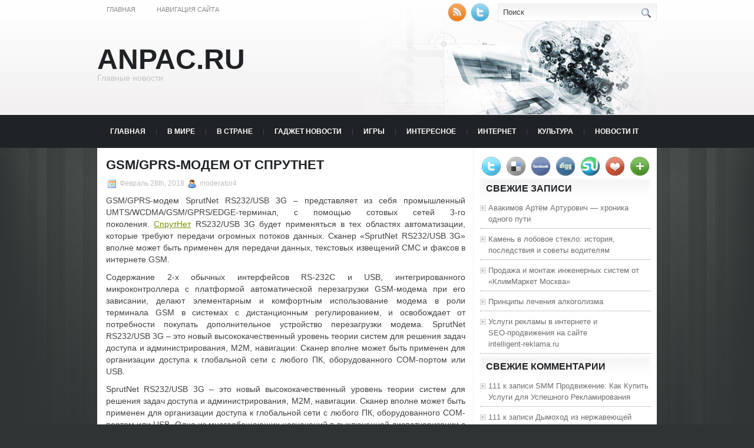

--- FILE ---
content_type: text/html; charset=UTF-8
request_url: https://anpac.ru/stati/gsmgprs-modem/
body_size: 9381
content:
<!DOCTYPE html PUBLIC "-//W3C//DTD XHTML 1.0 Transitional//EN" "http://www.w3.org/TR/xhtml1/DTD/xhtml1-transitional.dtd">
<html xmlns="http://www.w3.org/1999/xhtml" lang="ru-RU">

<head profile="http://gmpg.org/xfn/11">
<meta http-equiv="Content-Type" content="text/html; charset=UTF-8" />
<meta name="telderi" content="2acf7bd1497bbd9d58fa66ef110fb217" />

<title>GSM/GPRS-модем от Спрутнет | Anpac.ru</title>
<link rel="stylesheet" href="https://anpac.ru/wp-content/themes/Technologic/css/screen.css" type="text/css" media="screen, projection" />
<link rel="stylesheet" href="https://anpac.ru/wp-content/themes/Technologic/css/print.css" type="text/css" media="print" />
<!--[if IE]><link rel="stylesheet" href="https://anpac.ru/wp-content/themes/Technologic/css/ie.css" type="text/css" media="screen, projection"><![endif]-->
<link rel="stylesheet" href="https://anpac.ru/wp-content/themes/Technologic/style.css" type="text/css" media="screen" />

<!--[if IE 6]>
	<script src="https://anpac.ru/wp-content/themes/Technologic/js/pngfix.js"></script>
<![endif]--> 
<link rel="alternate" type="application/rss+xml" title="Anpac.ru RSS Feed" href="https://anpac.ru/feed/" />
<link rel="alternate" type="application/atom+xml" title="Anpac.ru Atom Feed" href="https://anpac.ru/feed/atom/" />
<link rel="pingback" href="https://anpac.ru/xmlrpc.php" />

<script src="https://anpac.ru/wp-content/themes/Technologic/menu/mootools-1.2.5-core-yc.js" type="text/javascript"></script>
<link rel="stylesheet" href="https://anpac.ru/wp-content/themes/Technologic/menu/MenuMatic.css" type="text/css" media="screen" charset="utf-8" />
<!--[if lt IE 7]>
	<link rel="stylesheet" href="https://anpac.ru/wp-content/themes/Technologic/menu/MenuMatic-ie6.css" type="text/css" media="screen" charset="utf-8" />
<![endif]-->
<!-- Load the MenuMatic Class -->
<script src="https://anpac.ru/wp-content/themes/Technologic/menu/MenuMatic_0.68.3.js" type="text/javascript" charset="utf-8"></script>



<!-- All In One SEO Pack 3.5.2[379,425] -->
<meta name="description"  content="GSM/GPRS-модем SprutNet RS232/USB 3G – представляет из себя промышленный UMTS/WCDMA/GSM/GPRS/EDGE-терминал, с помощью сотовых сетей 3-го поколения. СпрутНет" />

<script type="application/ld+json" class="aioseop-schema">{"@context":"https://schema.org","@graph":[{"@type":"Organization","@id":"https://anpac.ru/#organization","url":"https://anpac.ru/","name":"Anpac.ru","sameAs":[]},{"@type":"WebSite","@id":"https://anpac.ru/#website","url":"https://anpac.ru/","name":"Anpac.ru","publisher":{"@id":"https://anpac.ru/#organization"},"potentialAction":{"@type":"SearchAction","target":"https://anpac.ru/?s={search_term_string}","query-input":"required name=search_term_string"}},{"@type":"WebPage","@id":"https://anpac.ru/stati/gsmgprs-modem/#webpage","url":"https://anpac.ru/stati/gsmgprs-modem/","inLanguage":"ru-RU","name":"GSM/GPRS-модем от Спрутнет","isPartOf":{"@id":"https://anpac.ru/#website"},"breadcrumb":{"@id":"https://anpac.ru/stati/gsmgprs-modem/#breadcrumblist"},"datePublished":"2018-02-28T07:46:51+00:00","dateModified":"2018-02-28T18:03:49+00:00"},{"@type":"Article","@id":"https://anpac.ru/stati/gsmgprs-modem/#article","isPartOf":{"@id":"https://anpac.ru/stati/gsmgprs-modem/#webpage"},"author":{"@id":"https://anpac.ru/author/moderator4/#author"},"headline":"GSM/GPRS-модем от Спрутнет","datePublished":"2018-02-28T07:46:51+00:00","dateModified":"2018-02-28T18:03:49+00:00","commentCount":0,"mainEntityOfPage":{"@id":"https://anpac.ru/stati/gsmgprs-modem/#webpage"},"publisher":{"@id":"https://anpac.ru/#organization"},"articleSection":"Статьи"},{"@type":"Person","@id":"https://anpac.ru/author/moderator4/#author","name":"moderator4","sameAs":[],"image":{"@type":"ImageObject","@id":"https://anpac.ru/#personlogo","url":"https://secure.gravatar.com/avatar/1b5316c8615b361e1c27eb404e0efc91?s=96&d=mm&r=g","width":96,"height":96,"caption":"moderator4"}},{"@type":"BreadcrumbList","@id":"https://anpac.ru/stati/gsmgprs-modem/#breadcrumblist","itemListElement":[{"@type":"ListItem","position":1,"item":{"@type":"WebPage","@id":"https://anpac.ru/","url":"https://anpac.ru/","name":"Anpac.ru"}},{"@type":"ListItem","position":2,"item":{"@type":"WebPage","@id":"https://anpac.ru/stati/gsmgprs-modem/","url":"https://anpac.ru/stati/gsmgprs-modem/","name":"GSM/GPRS-модем от Спрутнет"}}]}]}</script>
<link rel="canonical" href="https://anpac.ru/stati/gsmgprs-modem/" />
<!-- All In One SEO Pack -->
<link rel='dns-prefetch' href='//s.w.org' />
<link rel="alternate" type="application/rss+xml" title="Anpac.ru &raquo; Лента комментариев к &laquo;GSM/GPRS-модем от Спрутнет&raquo;" href="https://anpac.ru/stati/gsmgprs-modem/feed/" />
		<script type="text/javascript">
			window._wpemojiSettings = {"baseUrl":"https:\/\/s.w.org\/images\/core\/emoji\/11\/72x72\/","ext":".png","svgUrl":"https:\/\/s.w.org\/images\/core\/emoji\/11\/svg\/","svgExt":".svg","source":{"concatemoji":"https:\/\/anpac.ru\/wp-includes\/js\/wp-emoji-release.min.js?ver=4.9.18"}};
			!function(e,a,t){var n,r,o,i=a.createElement("canvas"),p=i.getContext&&i.getContext("2d");function s(e,t){var a=String.fromCharCode;p.clearRect(0,0,i.width,i.height),p.fillText(a.apply(this,e),0,0);e=i.toDataURL();return p.clearRect(0,0,i.width,i.height),p.fillText(a.apply(this,t),0,0),e===i.toDataURL()}function c(e){var t=a.createElement("script");t.src=e,t.defer=t.type="text/javascript",a.getElementsByTagName("head")[0].appendChild(t)}for(o=Array("flag","emoji"),t.supports={everything:!0,everythingExceptFlag:!0},r=0;r<o.length;r++)t.supports[o[r]]=function(e){if(!p||!p.fillText)return!1;switch(p.textBaseline="top",p.font="600 32px Arial",e){case"flag":return s([55356,56826,55356,56819],[55356,56826,8203,55356,56819])?!1:!s([55356,57332,56128,56423,56128,56418,56128,56421,56128,56430,56128,56423,56128,56447],[55356,57332,8203,56128,56423,8203,56128,56418,8203,56128,56421,8203,56128,56430,8203,56128,56423,8203,56128,56447]);case"emoji":return!s([55358,56760,9792,65039],[55358,56760,8203,9792,65039])}return!1}(o[r]),t.supports.everything=t.supports.everything&&t.supports[o[r]],"flag"!==o[r]&&(t.supports.everythingExceptFlag=t.supports.everythingExceptFlag&&t.supports[o[r]]);t.supports.everythingExceptFlag=t.supports.everythingExceptFlag&&!t.supports.flag,t.DOMReady=!1,t.readyCallback=function(){t.DOMReady=!0},t.supports.everything||(n=function(){t.readyCallback()},a.addEventListener?(a.addEventListener("DOMContentLoaded",n,!1),e.addEventListener("load",n,!1)):(e.attachEvent("onload",n),a.attachEvent("onreadystatechange",function(){"complete"===a.readyState&&t.readyCallback()})),(n=t.source||{}).concatemoji?c(n.concatemoji):n.wpemoji&&n.twemoji&&(c(n.twemoji),c(n.wpemoji)))}(window,document,window._wpemojiSettings);
		</script>
		<style type="text/css">
img.wp-smiley,
img.emoji {
	display: inline !important;
	border: none !important;
	box-shadow: none !important;
	height: 1em !important;
	width: 1em !important;
	margin: 0 .07em !important;
	vertical-align: -0.1em !important;
	background: none !important;
	padding: 0 !important;
}
</style>
<link rel='https://api.w.org/' href='https://anpac.ru/wp-json/' />
<link rel="EditURI" type="application/rsd+xml" title="RSD" href="https://anpac.ru/xmlrpc.php?rsd" />
<link rel="wlwmanifest" type="application/wlwmanifest+xml" href="https://anpac.ru/wp-includes/wlwmanifest.xml" /> 
<link rel='prev' title='Отличительные черты заказа дипломных работ' href='https://anpac.ru/stati/otlichitelnye-cherty-zakaza-diplomnyx-rabot/' />
<link rel='next' title='Как выбрать качественную шубу?' href='https://anpac.ru/stati/kak-vybrat-kachestvennuyu-shubu/' />
<meta name="generator" content="WordPress 4.9.18" />
<link rel='shortlink' href='https://anpac.ru/?p=4214' />
<link rel="alternate" type="application/json+oembed" href="https://anpac.ru/wp-json/oembed/1.0/embed?url=https%3A%2F%2Fanpac.ru%2Fstati%2Fgsmgprs-modem%2F" />
<link rel="alternate" type="text/xml+oembed" href="https://anpac.ru/wp-json/oembed/1.0/embed?url=https%3A%2F%2Fanpac.ru%2Fstati%2Fgsmgprs-modem%2F&#038;format=xml" />
<style type='text/css'>.rp4wp-related-posts ul{width:100%;padding:0;margin:0;float:left;}
.rp4wp-related-posts ul>li{list-style:none;padding:0;margin:0;padding-bottom:20px;clear:both;}
.rp4wp-related-posts ul>li>p{margin:0;padding:0;}
.rp4wp-related-post-image{width:35%;padding-right:25px;-moz-box-sizing:border-box;-webkit-box-sizing:border-box;box-sizing:border-box;float:left;}</style>
		<style type="text/css">.recentcomments a{display:inline !important;padding:0 !important;margin:0 !important;}</style>
		
</head>
<body>
<script type="text/javascript">
	window.addEvent('domready', function() {			
			var myMenu = new MenuMatic();
	});	
</script>
	<div id="wrapper">
		<div id="container" class="container">  
			<div class="span-24">
				<div class="span-14">
                    <div id="pagemenucontainer">
					
                        <ul id="pagemenu">
    						<li ><a href="http://anpac.ru/">Главная</a></li>
    						<li class="page_item page-item-2"><a href="https://anpac.ru/map/">Навигация сайта</a></li>

    					</ul>
                        
                    </div>
				</div>
                
                <div class="span-3 feedtwitter">
					<a href="https://anpac.ru/feed/"><img src="https://anpac.ru/wp-content/themes/Technologic/images/rss.png"  style="margin:0 4px 0 0;"  /></a>		
					<a rel="nofollow" href="http://twitter.com/WPTwits" title="Следуй за мной"><img src="https://anpac.ru/wp-content/themes/Technologic/images/twitter.png"  style="margin:0 4px 0 0; "  title="Следуй за мной" /></a>
				</div>
                
				<div id="topsearch" class="span-7 last">
					 
<div id="search">
    <form method="get" id="searchform" action="https://anpac.ru/"> 
        <input type="text" value="Поиск" 
            name="s" id="s"  onblur="if (this.value == '')  {this.value = 'Поиск';}"  
            onfocus="if (this.value == 'Поиск') {this.value = '';}" />
        <input type="image" src="https://anpac.ru/wp-content/themes/Technologic/images/search.gif" style="border:0; vertical-align: top;" /> 
    </form>
</div> 
				</div>
			</div>
				<div id="header" class="span-24">
					<div class="span-12">
						
							<h1><a href="https://anpac.ru">Anpac.ru</a></h1>
							<h2>Главные новости</h2>
							
						
					</div>
					
				
				</div>
			
			<div class="span-24">
				<div id="navcontainer">
					
                            <ul id="nav">
                                <li ><a href="https://anpac.ru">Главная</a></li>
        							<li class="cat-item cat-item-6"><a href="https://anpac.ru/category/v-mire/" >В мире</a>
</li>
	<li class="cat-item cat-item-8"><a href="https://anpac.ru/category/v-strane/" >В стране</a>
</li>
	<li class="cat-item cat-item-17"><a href="https://anpac.ru/category/gadzhet-novosti/" >Гаджет новости</a>
</li>
	<li class="cat-item cat-item-18"><a href="https://anpac.ru/category/igry/" >Игры</a>
</li>
	<li class="cat-item cat-item-3"><a href="https://anpac.ru/category/interesnoe/" >Интересное</a>
</li>
	<li class="cat-item cat-item-23"><a href="https://anpac.ru/category/internet/" >Интернет</a>
</li>
	<li class="cat-item cat-item-4"><a href="https://anpac.ru/category/kultura/" >Культура</a>
</li>
	<li class="cat-item cat-item-21"><a href="https://anpac.ru/category/novosti-it/" >Новости IT</a>
</li>
	<li class="cat-item cat-item-26"><a href="https://anpac.ru/category/nosimaja-jelektronika/" >Носимая электроника</a>
</li>
	<li class="cat-item cat-item-25"><a href="https://anpac.ru/category/obzory/" >Обзоры</a>
</li>
	<li class="cat-item cat-item-20"><a href="https://anpac.ru/category/pk-i-noutbuki/" >ПК и Ноутбуки</a>
</li>
	<li class="cat-item cat-item-22"><a href="https://anpac.ru/category/planshety/" >Планшеты</a>
</li>
	<li class="cat-item cat-item-2"><a href="https://anpac.ru/category/pressa/" >Пресса</a>
</li>
	<li class="cat-item cat-item-28"><a href="https://anpac.ru/category/prochee/" >Прочее</a>
</li>
	<li class="cat-item cat-item-27"><a href="https://anpac.ru/category/smartfony/" >Смартфоны</a>
</li>
	<li class="cat-item cat-item-7"><a href="https://anpac.ru/category/stati/" >Статьи</a>
</li>
	<li class="cat-item cat-item-19"><a href="https://anpac.ru/category/umnye-veshhi/" >Умные вещи</a>
</li>
	<li class="cat-item cat-item-24"><a href="https://anpac.ru/category/foto-i-video/" >Фото и видео</a>
</li>
	<li class="cat-item cat-item-5"><a href="https://anpac.ru/category/ekonomika/" >Экономика</a>
</li>

        					</ul>
                            
				</div>
			</div>	<div class="span-24" id="contentwrap">	
			<div class="span-16">
				<div id="content">	
					
					
					
										
					
						
												<div class="post-4214 post type-post status-publish format-standard hentry category-stati" id="post-4214">
							<h2 class="title">GSM/GPRS-модем от Спрутнет</h2>
							<div class="postdate"><img src="https://anpac.ru/wp-content/themes/Technologic/images/date.png" /> Февраль 28th, 2018 <img src="https://anpac.ru/wp-content/themes/Technologic/images/user.png" /> moderator4 </div>
			
							<div class="entry">
								<p>GSM/GPRS-модем SprutNet RS232/USB 3G – представляет из себя промышленный UMTS/WCDMA/GSM/GPRS/EDGE-терминал, с помощью сотовых сетей 3-го поколения. <a href="https://tg-market.ru/product/sprutnet-3g-rs232-usb-ds-kit/">СпрутНет</a> RS232/USB 3G будет применяться в тех областях автоматизации, которые требуют передачи огромных потоков данных. Сканер «SprutNet RS232/USB 3G» вполне может быть применен для передачи данных, текстовых извещений СМС и факсов в интернете GSM.</p>
<p>Содержание 2-х обычных интерфейсов RS-232C и USB, интегрированного микроконтроллера с платформой автоматической перезагрузки GSM-модема при его зависании, делают элементарным и комфортным использование модема в роли терминала GSM в системах с дистанционным регулированием, и освобождает от потребности покупать дополнительное устройство перезагрузки модема. SprutNet RS232/USB 3G – это новый высококачественный уровень теории систем для решения задач доступа и администрирования, М2М, навигации: Сканер вполне может быть применен для организации доступа к глобальной сети с любого ПК, оборудованного COM-портом или USB.</p>
<p>SprutNet RS232/USB 3G – это новый высококачественный уровень теории систем для решения задач доступа и администрирования, М2М, навигации. Сканер вполне может быть применен для организации доступа к глобальной сети с любого ПК, оборудованного COM-портом или USB. Одно из многообещающих назначений в выключенной диспетчеризации с применением 3G модема, это аппараты учета энергоресурсов с интегрированными WEB-серверами.</p>
<p>Сферы использования модема SprutNet RS232/USB 3G</p>
<p>Дистанционный учет энергии<br />
Дистанционный учет тепла<br />
Аппараты учета энергоресурсов со интегрированной помощью WEB-сервера.<br />
Терминалы приема платежей<br />
Банкоматы<br />
Автоматизация докладов отдельных пунктов реализаций<br />
Автоматизация автозаправочных станций<br />
Рассылка СМС<br />
Системы безопасности<br />
Дистанционный контроль<br />
Дистанционные измерения<br />
Компания обратного канала для спутникового сети-интернет.<br />
Работа со спутниковыми ресиверами (и в том числе DreamBox).<br />
Отдельная реализация продукции через автоматы<br />
Системы прогноза перемещения грузов<br />
Системы администрирования перемещением и навигации<br />
Доступ в сеть интернет.</p>
<div class='rp4wp-related-posts'>
<h3>Related Posts</h3>
<ul>
<li><div class='rp4wp-related-post-content'>
<a href='https://anpac.ru/stati/osobennosti-nastrojki-gsm-signalizacii/'>Особенности настройки GSM сигнализации</a><p>Модельный ряд GSM-сигнализаций, предлагаемых конечному покупателю, на данный момент, очень широкий. Все-таки, настройки, которые ведутся&hellip;</p></div>
</li>
<li><div class='rp4wp-related-post-content'>
<a href='https://anpac.ru/stati/obsuzhdenie-stati/'>Обсуждение статьи</a><p>Андрей Пионтковский очень хорошо рассказал об истинных страхах Путина, философии Бастрыкина и войнах силовиков. От&hellip;</p></div>
</li>
<li><div class='rp4wp-related-post-content'>
<a href='https://anpac.ru/stati/obzor-1-portovogo-usb-konvertera-moxa/'>Песок в Чехове с доставкой: всё, что нужно знать</a><p>Когда речь заходит о строительстве или благоустройстве участка, песок становится одним из самых востребованных строительных&hellip;</p></div>
</li>
</ul>
</div>
															</div>
							<div class="postmeta"><img src="https://anpac.ru/wp-content/themes/Technologic/images/folder.png" /> Опубликовано в рубрике <a href="https://anpac.ru/category/stati/" rel="category tag">Статьи</a> </div>
						
							<div class="navigation clearfix">
								<div class="alignleft">&laquo; <a href="https://anpac.ru/stati/otlichitelnye-cherty-zakaza-diplomnyx-rabot/" rel="prev">Отличительные черты заказа дипломных работ</a></div>
								<div class="alignright"><a href="https://anpac.ru/stati/kak-vybrat-kachestvennuyu-shubu/" rel="next">Как выбрать качественную шубу?</a> &raquo;</div>
							</div>
							
															Вы можете <a href="#respond">оставить комментарий</a>, или <a href="https://anpac.ru/stati/gsmgprs-modem/trackback/" rel="trackback"> ссылку</a> на Ваш сайт.
	
													</div><!--/post-4214-->
						
				

<!-- You can start editing here. -->



	
		<!-- If comments are open, but there are no comments. -->

	 





<div id="respond">

<h3>Оставить комментарий</h3>

<div class="cancel-comment-reply">
	<small><a rel="nofollow" id="cancel-comment-reply-link" href="/stati/gsmgprs-modem/#respond" style="display:none;">Нажмите, чтобы отменить ответ.</a></small>
</div>



<form action="http://anpac.ru/wp-comments-post.php" method="post" id="commentform">



<p><input type="text" name="author" id="author" value="" size="22" tabindex="1" aria-required='true' />
<label for="author"><small>Имя (обязательно)</small></label></p>

<p><input type="text" name="email" id="email" value="" size="22" tabindex="2" aria-required='true' />
<label for="email"><small>Mail (не будет опубликовано) (обязательно)</small></label></p>

<p><input type="text" name="url" id="url" value="" size="22" tabindex="3" />
<label for="url"><small>Вебсайт</small></label></p>



<!--<p><small><strong>XHTML:</strong> You can use these tags: <code>&lt;a href=&quot;&quot; title=&quot;&quot;&gt; &lt;abbr title=&quot;&quot;&gt; &lt;acronym title=&quot;&quot;&gt; &lt;b&gt; &lt;blockquote cite=&quot;&quot;&gt; &lt;cite&gt; &lt;code&gt; &lt;del datetime=&quot;&quot;&gt; &lt;em&gt; &lt;i&gt; &lt;q cite=&quot;&quot;&gt; &lt;s&gt; &lt;strike&gt; &lt;strong&gt; </code></small></p>-->

<p><textarea name="comment" id="comment" cols="100%" rows="10" tabindex="4"></textarea></p>

<p><input name="submit" type="submit" id="submit" tabindex="5" value="Отправить" />
<input type='hidden' name='comment_post_ID' value='4214' id='comment_post_ID' />
<input type='hidden' name='comment_parent' id='comment_parent' value='0' />

</p>


</form>


</div>


				
							
							</div>
			</div>
		<div class="span-8 last">
	
	<div class="sidebar">
    
     
    			<div class="addthis_toolbox">   
    			    <div class="custom_images">
    			            <a rel="nofollow" class="addthis_button_twitter"><img src="https://anpac.ru/wp-content/themes/Technologic/images/socialicons/twitter.png" width="32" height="32" alt="Twitter" /></a>
    			            <a rel="nofollow" class="addthis_button_delicious"><img src="https://anpac.ru/wp-content/themes/Technologic/images/socialicons/delicious.png" width="32" height="32" alt="Delicious" /></a>
    			            <a rel="nofollow" class="addthis_button_facebook"><img src="https://anpac.ru/wp-content/themes/Technologic/images/socialicons/facebook.png" width="32" height="32" alt="Facebook" /></a>
    			            <a rel="nofollow" class="addthis_button_digg"><img src="https://anpac.ru/wp-content/themes/Technologic/images/socialicons/digg.png" width="32" height="32" alt="Digg" /></a>
    			            <a rel="nofollow" class="addthis_button_stumbleupon"><img src="https://anpac.ru/wp-content/themes/Technologic/images/socialicons/stumbleupon.png" width="32" height="32" alt="Stumbleupon" /></a>
    			            <a rel="nofollow" class="addthis_button_favorites"><img src="https://anpac.ru/wp-content/themes/Technologic/images/socialicons/favorites.png" width="32" height="32" alt="Favorites" /></a>
    			            <a rel="nofollow" class="addthis_button_more"><img src="https://anpac.ru/wp-content/themes/Technologic/images/socialicons/more.png" width="32" height="32" alt="More" /></a>
    			    </div>
    			    <script type="text/javascript" src="http://s7.addthis.com/js/250/addthis_widget.js?pub=xa-4a65e1d93cd75e94"></script>
    			</div>
    			


    
    
        
		<ul>
					<li id="recent-posts-2" class="widget widget_recent_entries">		<h2 class="widgettitle">Свежие записи</h2>		<ul>
											<li>
					<a href="https://anpac.ru/stati/avakimov-artjom-arturovich-hronika-odnogo-puti/">Авакимов Артём Артурович — хроника одного пути</a>
									</li>
											<li>
					<a href="https://anpac.ru/stati/kamen-v-lobovoe-steklo-istorija-posledstvija-i-sovety-voditeljam/">Камень в лобовое стекло: история, последствия и советы водителям</a>
									</li>
											<li>
					<a href="https://anpac.ru/stati/prodazha-i-montazh-inzhenernyh-sistem-ot-klimmarket-moskva/">Продажа и монтаж инженерных систем от «КлимМаркет Москва»</a>
									</li>
											<li>
					<a href="https://anpac.ru/stati/principy-lechenija-alkogolizma/">Принципы лечения алкоголизма</a>
									</li>
											<li>
					<a href="https://anpac.ru/stati/uslugi-reklamy-v-internete-i-seo-prodvizhenija-na-sajte-intelligent-reklama-ru/">Услуги рекламы в интернете и SEO‑продвижения на сайте intelligent‑reklama.ru</a>
									</li>
					</ul>
		</li><li id="recent-comments-2" class="widget widget_recent_comments"><h2 class="widgettitle">Свежие комментарии</h2><ul id="recentcomments"><li class="recentcomments"><span class="comment-author-link">111</span> к записи <a href="https://anpac.ru/stati/smm-prodvizhenie-kak-kupit-uslugi-dlja-uspeshnogo-reklamirovanija/#comment-133485">SMM Продвижение: Как Купить Услуги для Успешного Рекламирования</a></li><li class="recentcomments"><span class="comment-author-link">111</span> к записи <a href="https://anpac.ru/stati/dymohod-iz-nerzhavejushhej-stali-preimushhestva-i-osobennosti/#comment-125046">Дымоход из нержавеющей стали: преимущества и особенности</a></li><li class="recentcomments"><span class="comment-author-link">rwe</span> к записи <a href="https://anpac.ru/stati/gofroupakovka-https-sabos-ru/#comment-105529">Гофроупаковка https://sabos.ru/</a></li><li class="recentcomments"><span class="comment-author-link">sdff</span> к записи <a href="https://anpac.ru/stati/gorizontalnoe-burenie/#comment-105528">Горизонтальное бурение</a></li><li class="recentcomments"><span class="comment-author-link">rut</span> к записи <a href="https://anpac.ru/stati/remont-traktorov-k-700/#comment-105524">Ремонт тракторов К 700</a></li></ul></li><li id="categories-2" class="widget widget_categories"><h2 class="widgettitle">Рубрики</h2>		<ul>
	<li class="cat-item cat-item-1"><a href="https://anpac.ru/category/%d0%b1%d0%b5%d0%b7-%d1%80%d1%83%d0%b1%d1%80%d0%b8%d0%ba%d0%b8/" >Без рубрики</a>
</li>
	<li class="cat-item cat-item-6"><a href="https://anpac.ru/category/v-mire/" >В мире</a>
</li>
	<li class="cat-item cat-item-8"><a href="https://anpac.ru/category/v-strane/" >В стране</a>
</li>
	<li class="cat-item cat-item-17"><a href="https://anpac.ru/category/gadzhet-novosti/" >Гаджет новости</a>
</li>
	<li class="cat-item cat-item-18"><a href="https://anpac.ru/category/igry/" >Игры</a>
</li>
	<li class="cat-item cat-item-3"><a href="https://anpac.ru/category/interesnoe/" >Интересное</a>
</li>
	<li class="cat-item cat-item-23"><a href="https://anpac.ru/category/internet/" >Интернет</a>
</li>
	<li class="cat-item cat-item-4"><a href="https://anpac.ru/category/kultura/" >Культура</a>
</li>
	<li class="cat-item cat-item-21"><a href="https://anpac.ru/category/novosti-it/" >Новости IT</a>
</li>
	<li class="cat-item cat-item-26"><a href="https://anpac.ru/category/nosimaja-jelektronika/" >Носимая электроника</a>
</li>
	<li class="cat-item cat-item-25"><a href="https://anpac.ru/category/obzory/" >Обзоры</a>
</li>
	<li class="cat-item cat-item-20"><a href="https://anpac.ru/category/pk-i-noutbuki/" >ПК и Ноутбуки</a>
</li>
	<li class="cat-item cat-item-22"><a href="https://anpac.ru/category/planshety/" >Планшеты</a>
</li>
	<li class="cat-item cat-item-2"><a href="https://anpac.ru/category/pressa/" >Пресса</a>
</li>
	<li class="cat-item cat-item-28"><a href="https://anpac.ru/category/prochee/" >Прочее</a>
</li>
	<li class="cat-item cat-item-27"><a href="https://anpac.ru/category/smartfony/" >Смартфоны</a>
</li>
	<li class="cat-item cat-item-7"><a href="https://anpac.ru/category/stati/" >Статьи</a>
</li>
	<li class="cat-item cat-item-19"><a href="https://anpac.ru/category/umnye-veshhi/" >Умные вещи</a>
</li>
	<li class="cat-item cat-item-24"><a href="https://anpac.ru/category/foto-i-video/" >Фото и видео</a>
</li>
	<li class="cat-item cat-item-5"><a href="https://anpac.ru/category/ekonomika/" >Экономика</a>
</li>
		</ul>
</li><li id="text-2" class="widget widget_text"><h2 class="widgettitle">Посетители сайта</h2>			<div class="textwidget"><!-- Yandex.Metrika informer -->
<a href="https://metrika.yandex.ru/stat/?id=47990126&amp;from=informer"
target="_blank" rel="nofollow"><img src="https://informer.yandex.ru/informer/47990126/3_1_FFFFFFFF_EFEFEFFF_0_pageviews"
style="width:88px; height:31px; border:0;" alt="Яндекс.Метрика" title="Яндекс.Метрика: данные за сегодня (просмотры, визиты и уникальные посетители)" class="ym-advanced-informer" data-cid="47990126" data-lang="ru" /></a>
<!-- /Yandex.Metrika informer -->

<!-- Yandex.Metrika counter -->
<script type="text/javascript" >
    (function (d, w, c) {
        (w[c] = w[c] || []).push(function() {
            try {
                w.yaCounter47990126 = new Ya.Metrika({
                    id:47990126,
                    clickmap:true,
                    trackLinks:true,
                    accurateTrackBounce:true
                });
            } catch(e) { }
        });

        var n = d.getElementsByTagName("script")[0],
            s = d.createElement("script"),
            f = function () { n.parentNode.insertBefore(s, n); };
        s.type = "text/javascript";
        s.async = true;
        s.src = "https://mc.yandex.ru/metrika/watch.js";

        if (w.opera == "[object Opera]") {
            d.addEventListener("DOMContentLoaded", f, false);
        } else { f(); }
    })(document, window, "yandex_metrika_callbacks");
</script>
<noscript><div><img src="https://mc.yandex.ru/watch/47990126" style="position:absolute; left:-9999px;" alt="" /></div></noscript>
<!-- /Yandex.Metrika counter --></div>
		</li>
			</ul>
        
        
		
	</div>
</div>
	</div>
    <div class="span-24">
	<div id="footer">Все права защищены. &copy; <a href="https://anpac.ru"><strong>Anpac.ru</strong></a>  - Главные новости</div>
    
    <div id="credits"></div>
        
</div>
</div>
</div>

<center>
<!--LiveInternet counter--><script type="text/javascript"><!--
document.write("<a href='//www.liveinternet.ru/click' "+
"target=_blank><img src='//counter.yadro.ru/hit?t14.15;r"+
escape(document.referrer)+((typeof(screen)=="undefined")?"":
";s"+screen.width+"*"+screen.height+"*"+(screen.colorDepth?
screen.colorDepth:screen.pixelDepth))+";u"+escape(document.URL)+
";"+Math.random()+
"' alt='' title='LiveInternet: показано число просмотров за 24"+
" часа, посетителей за 24 часа и за сегодня' "+
"border='0' width='88' height='31'><\/a>")
//--></script><!--/LiveInternet-->
</center>

<script type='text/javascript' src='https://anpac.ru/wp-includes/js/wp-embed.min.js?ver=4.9.18'></script>


</body>
</html>

